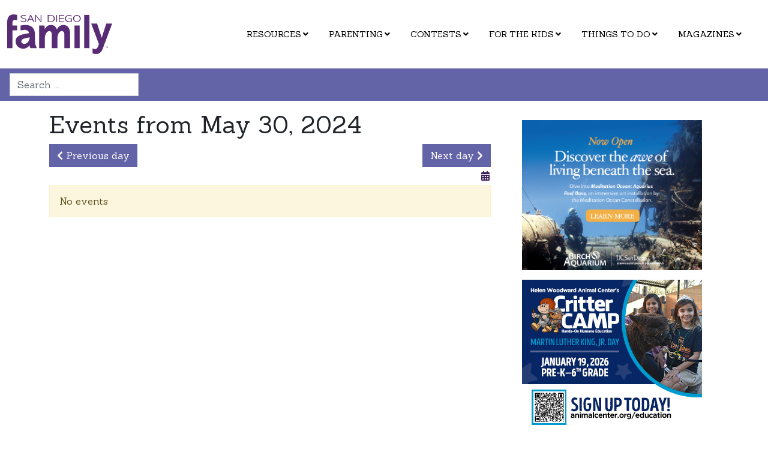

--- FILE ---
content_type: text/html; charset=utf-8
request_url: https://www.sandiegofamily.com/things-to-do/events-calendar/day/05-30-2024
body_size: 11796
content:
<!DOCTYPE html>
<html lang="en-us" dir="ltr">
<head>
<script async src="https://www.googletagmanager.com/gtag/js?id=G-6K9CCM08KB"></script>
<script> window.dataLayer = window.dataLayer || []; function gtag(){dataLayer.push(arguments);} gtag('js', new Date()); gtag('config', 'G-6K9CCM08KB'); </script>
	<meta charset="utf-8">
	<meta name="viewport" content="width=device-width, initial-scale=1">
	<meta name="generator" content="San Diego Family Magazine">
	<title>Events Calendar</title>
	<link href="/media/templates/site/sandiegofamily/images/favicon.ico" rel="icon" type="image/x-icon">
	<link href="https://www.sandiegofamily.com/things-to-do/events-calendar/day/05-30-2024" rel="canonical">
	<link href="https://www.sandiegofamily.com/search?format=opensearch" rel="search" title="OpenSearch San Diego Family Magazine" type="application/opensearchdescription+xml">
	<link href="/favicon.ico" rel="icon" type="image/vnd.microsoft.icon">

	<link href="/media/system/css/joomla-fontawesome.min.css?9b37e8" rel="stylesheet">
	<link href="/media/modals/css/style.min.css?9b37e8" rel="stylesheet">
	<link href="/media/modals/css/theme-classic.min.css?9b37e8" rel="stylesheet">
	<link href="/media/modals/css/theme-dark.min.css?9b37e8" rel="stylesheet">
	<link href="/media/templates/site/sandiegofamily/css/template.min.css?9b37e8" rel="stylesheet">
	<link href="/media/templates/site/sandiegofamily/css/user.css?9b37e8" rel="stylesheet">
	<link href="/media/vendor/awesomplete/css/awesomplete.css?1.1.7" rel="stylesheet">
	<link href="/media/vendor/joomla-custom-elements/css/joomla-alert.min.css?0.4.1" rel="stylesheet">
	<link href="/media/com_rseventspro/css/font-awesome.min.css?9b37e8" rel="stylesheet">
	<link href="/media/com_rseventspro/css/site.css?9b37e8" rel="stylesheet">
	<link href="/media/com_rseventspro/css/style40.css?9b37e8" rel="stylesheet">
	<link href="/media/com_rseventspro/css/calendar.css?9b37e8" rel="stylesheet">
	<link href="/media/com_jce/site/css/content.min.css?badb4208be409b1335b815dde676300e" rel="stylesheet">
	<link href="/media/com_rsform/css/front.min.css?9b37e8" rel="stylesheet">
	<link href="/modules/mod_djmegamenu/themes/sdfam/css/djmegamenu.css?4.4.1.pro" rel="stylesheet">
	<link href="/modules/mod_djmegamenu/assets/css/offcanvas_right.min.css?4.4.1.pro" rel="stylesheet">
	<link href="/modules/mod_djmegamenu/mobilethemes/light/djmobilemenu.css?4.4.1.pro" rel="stylesheet">
	<link href="https://cdnjs.cloudflare.com/ajax/libs/font-awesome/5.15.4/css/all.min.css" rel="stylesheet">
	<link href="https://cdnjs.cloudflare.com/ajax/libs/font-awesome/5.15.4/css/v4-shims.min.css" rel="stylesheet">
	<link href="/media/com_widgetkit/css/site.css" rel="stylesheet" id="widgetkit-site-css">
	<style>.dj-hideitem { display: none !important; }
</style>
	<style>
		@media (min-width: 1200px) { #dj-megamenu297mobile { display: none; } }
		@media (max-width: 1199px) { #dj-megamenu297, #dj-megamenu297sticky, #dj-megamenu297placeholder { display: none !important; } }
	</style>

	<script type="application/json" class="joomla-script-options new">{"rseventspro":{"version":"4"},"bootstrap.tooltip":{".hasTooltip":{"animation":true,"container":"body","html":true,"trigger":"hover focus","boundary":"clippingParents","sanitize":true}},"joomla.jtext":{"MDL_MODALTXT_CLOSE":"close","MDL_MODALTXT_PREVIOUS":"previous","MDL_MODALTXT_NEXT":"next","MOD_FINDER_SEARCH_VALUE":"Search ...","COM_FINDER_SEARCH_FORM_LIST_LABEL":"Search Results","JLIB_JS_AJAX_ERROR_OTHER":"An error has occurred while fetching the JSON data: HTTP %s status code.","JLIB_JS_AJAX_ERROR_PARSE":"A parse error has occurred while processing the following JSON data:<br\/><code style=\"_QQ_\"color:inherit;white-space:pre-wrap;padding:0;margin:0;border:0;background:inherit;\"_QQ_\">%s<\/code>","ERROR":"Error","MESSAGE":"Message","NOTICE":"Notice","WARNING":"Warning","JCLOSE":"Close","JOK":"OK","JOPEN":"Open"},"rl_modals":{"theme":"dark","dimensionsIncludeTitle":0,"closeOnOutsideClick":true,"position":"center","showCountdown":true,"slideshow":0,"slideshowInterval":5000,"slideshowResume":true,"slideshowResumeTimeout":5000,"pagination":"buttons","paginationAsImages":true,"paginationTextDivider":"\/","openEffect":"zoom","closeEffect":"zoom","nextEffect":"slideForward","previousEffect":"slideBackward","disableOnNarrow":false,"disableBasedOn":"window","disableBreakPoint":576,"keyboardNavigation":true,"scrollNavigation":false,"imageZoom":false},"finder-search":{"url":"\/component\/finder\/?task=suggestions.suggest&format=json&tmpl=component&Itemid=119"},"system.paths":{"root":"","rootFull":"https:\/\/www.sandiegofamily.com\/","base":"","baseFull":"https:\/\/www.sandiegofamily.com\/"},"csrf.token":"a1e98351bc87f7ee877aecb88a62b64c","system.keepalive":{"interval":300000,"uri":"\/component\/ajax\/?format=json"}}</script>
	<script src="/media/system/js/core.min.js?7cf9a93be95911ad9c7ba3375e1c27dc"></script>
	<script src="/media/vendor/bootstrap/js/popover.min.js?5.3.3" type="module"></script>
	<script src="/media/modals/js/script.min.js?9b37e8" type="module"></script>
	<script src="/media/vendor/bootstrap/js/collapse.min.js?5.3.3" type="module"></script>
	<script src="/media/vendor/bootstrap/js/dropdown.min.js?5.3.3" type="module"></script>
	<script src="/media/templates/site/sandiegofamily/js/template.min.js?9b37e8" defer></script>
	<script src="/media/system/js/keepalive.min.js?7cf9a93be95911ad9c7ba3375e1c27dc" type="module"></script>
	<script src="/media/vendor/awesomplete/js/awesomplete.min.js?1.1.7" defer></script>
	<script src="/media/com_finder/js/finder.min.js?7cf9a93be95911ad9c7ba3375e1c27dc" type="module"></script>
	<script src="/media/vendor/jquery/js/jquery.min.js?3.7.1"></script>
	<script src="/media/legacy/js/jquery-noconflict.min.js?7cf9a93be95911ad9c7ba3375e1c27dc"></script>
	<script src="/media/system/js/messages.min.js?7cf9a93be95911ad9c7ba3375e1c27dc" type="module"></script>
	<script src="/media/com_rseventspro/js/modal.js?9b37e8"></script>
	<script src="/media/com_rsform/js/script.min.js?9b37e8"></script>
	<script src="https://moderate.cleantalk.org/ct-bot-detector-wrapper.js?9b37e8"></script>
	<script src="/modules/mod_djmegamenu/assets/js/jquery.djmobilemenu.min.js?4.4.1.pro" defer></script>
	<script src="/media/com_widgetkit/js/maps.js" defer></script>
	<script src="/media/com_widgetkit/lib/uikit/dist/js/uikit.min.js"></script>
	<script src="/media/com_widgetkit/lib/uikit/dist/js/uikit-icons.min.js"></script>
	<script>var rsepro_root = '/';
var rsepro_modal_width = '800';
var rsepro_modal_height = '600';
var rsepro_muted_class = 'text-muted'</script>
	<script>RSFormPro.scrollToError = true;</script>
	<script>RSFormPro.Ajax.URL = "\/component\/rsform\/?task=ajaxValidate&Itemid=191";</script>
	<script>RSFormProUtils.addEvent(window, 'load', function(){
    RSFormPro.Ajax.overrideSubmit(118, {"parent":"","field":"is-invalid"}, false);
});</script>
	<script>ajaxExtraValidationScript[118] = function(task, formId, data){ 
var formComponents = {};
formComponents[1720]='email';formComponents[1717]='fname';formComponents[1718]='lname';formComponents[1719]='zip';formComponents[1722]='interest';formComponents[1723]='format';
RSFormPro.Ajax.displayValidationErrors(formComponents, task, formId, data);
};
</script>
	<script>document.addEventListener('DOMContentLoaded', function() {
	var form = RSFormPro.getForm(118);
	
	if (form) {
	    var date = new Date();
		form.elements['js_on'].value = date.getFullYear();
	}
});</script>
	<script>GOOGLE_MAPS_API_KEY = "AIzaSyC6ZPgiAJREm-VSX4XjSS224W5iVTe7JW8";</script>
	<script src="/media/com_rseventspro/js/bootstrap.fix.js?9b37e8" type="text/javascript"></script>
	<script src="/media/com_rseventspro/js/site.js?9b37e8" type="text/javascript"></script>
	<link rel="stylesheet preload" href="https://cdnjs.cloudflare.com/ajax/libs/font-awesome/5.15.4/css/all.min.css" as="style">
	<link rel="stylesheet preload" href="https://cdnjs.cloudflare.com/ajax/libs/font-awesome/5.15.4/css/v4-shims.min.css" as="style">

    <link rel="preconnect" href="https://fonts.googleapis.com">
<link rel="preconnect" href="https://fonts.gstatic.com" crossorigin>
<link href="https://fonts.googleapis.com/css2?family=Sanchez:ital@0;1&display=swap" rel="stylesheet">
<!-- Start UserWay -->
<script src="https://cdn.userway.org/widget.js" data-account="toR8kN7HU5"></script>
<!-- End UserWay -->
  <script src="https://impress.broadstreetads.com/ndisplay/8605.js" async></script>
</head>

<body class="site ">
	<header class="bg-white py-3">
        <nav class="navbar container-fluid d-flex ">
			<div class="justify-content-start">
				<div class="logo no-card ">
                
<div id="mod-custom88" class="mod-custom custom">
    <div><a href="/"><svg xmlns="http://www.w3.org/2000/svg" viewBox="0 0 315.4 118.6"><title>San Diego Family Magazine Logo</title><path d="M0,22.6C0,6,8.7,0,19.5,0A39.5,39.5,0,0,1,29.7,1.6V17.3C27,16.5,25.6,16,23.6,16c-4.8,0-7.9,2.8-7.9,8.7v8.4H29.7V47.8H15.6V101H0Z"/><path d="M83.2,78.7A48.7,48.7,0,0,0,88.8,101H69.5a21.8,21.8,0,0,1-2.4-8.7c-2.7,3.4-8,10.3-19.3,10.3-13.6,0-22.5-10.5-22.5-21.9,0-16.3,14-20.1,36.1-23.8l4.9-.9c-1.5-7.1-8.7-9.6-13.6-9.6-3.1,0-6,.6-12.6,1.6V33.4c7.8-1.2,11.5-1.8,15.4-1.8,18.1,0,27.7,11.5,27.7,26.7ZM46.7,74a7.3,7.3,0,0,0-4.3,6.7c0,5.1,4.4,7.6,8.9,7.6,6.8,0,14.8-6.1,16.5-19.5C60.7,69.8,52,71.1,46.7,74Z"/><path d="M188.7,101H171.8V59.2c0-4.7-2.9-9.3-7.5-9.3-8.2,0-13.5,10.3-13.5,21.9V101H134V60.9c0-6.6-2.7-10.9-7.5-10.9-7.2,0-13.5,8.9-13.5,22.9V101H96.1V33.2h15.8l1,10.5h.3c1.9-3.4,6.9-12.1,18.2-12.1,8.7,0,14.6,4.8,17.8,13.4,2.7-4.7,7.9-13.4,19.5-13.4,15,0,20,13.4,20,23Z"/><path d="M217.7,33.2V101H202.1V33.2Z"/><path d="M247,1.6V101H231.3V1.6Z"/><path d="M315.4,27.2l-27.6,73.3c-4.6,11.9-9.4,18-21,18a25.6,25.6,0,0,1-10.6-2.1V101.3c3.6,2.4,6.2,2.7,7.3,2.7,7,0,9.4-7.4,12-15.1L252.2,27.2h17.8l13.8,42.3h.3l13.6-42.3Z"/><path d="M56.4,6.1A13.1,13.1,0,0,0,49,3.6c-3.4,0-5.9,1.6-5.9,3.5a2.2,2.2,0,0,0,.7,1.7c.7.8,3.2,1.7,6,2.2S58,12.9,58,16.6s-4.3,6.2-9.3,6.2a16.9,16.9,0,0,1-8.3-2.3V17.9a14,14,0,0,0,8.4,3c3.3,0,6.4-1.5,6.4-4.1s-1.5-3.1-6.6-4.1-5.3-1.6-6.6-2.4a3.8,3.8,0,0,1-1.5-3.1c0-3.2,3.6-5.6,8.7-5.6a17.2,17.2,0,0,1,7.3,1.8Z"/><path d="M71.8,2l9.5,20.5h-3l-3.1-7H65.5l-3.2,7H59.5L69.3,2ZM70.6,4.5h-.1l-4.2,9.2h8.2Z"/><path d="M84.4,2h2.3l9.7,12,3.7,5.1.5.7h.2c-.2-2.4-.4-4.9-.4-6.9V2h2.4V22.5h-2.4L94,14.5l-.6-.7-.6-.7a73.2,73.2,0,0,1-6.1-8.3h-.3V6.6a31.4,31.4,0,0,1,.2,3.5V22.5H84.4Z"/><path d="M130.1,2c4.9,0,7.4,1.1,9.2,2.4a9.6,9.6,0,0,1,3.8,7.7c0,6.6-5.1,10.4-13.3,10.4h-8V2Zm-5.8,1.8V20.7h6.5c4.4,0,9.3-2.6,9.3-8.6a7.7,7.7,0,0,0-3.1-6.4c-1.9-1.4-3.9-1.9-7.9-1.9Z"/><path d="M149.8,2V22.5h-2.6V2Z"/><path d="M171.4,2V3.8H157.9v7.1h13v1.8h-13v8h13.6v1.8H155.3V2Z"/><path d="M193.6,6.3a13.2,13.2,0,0,0-7.6-2.7c-5.7,0-9.6,4.4-9.6,8.8s4.7,8.5,8.9,8.5,6.4-1.9,6.4-5.3V14.1h-8.5V12.3h11.2V22.5h-2.3l-.4-2.5a9.4,9.4,0,0,1-6.9,2.8c-5.8,0-11.2-4.5-11.2-10.4S179,1.7,186,1.7a17.2,17.2,0,0,1,7.6,1.9Z"/><path d="M197.9,12.3c0-6.3,5.4-10.6,11.4-10.6s11.5,4.2,11.5,10.6-6.3,10.5-11.4,10.5S197.9,19,197.9,12.3Zm20.2,0a8.7,8.7,0,1,0-17.4.1,8.5,8.5,0,0,0,8.6,8.6A8.6,8.6,0,0,0,218,12.3Z"/><path d="M298,96.3v.5h-1v2.7h-.6V96.9h-1v-.5Zm3.5,3.3V97.7c0-.3,0-.6,0-.9h0l-.3,1-.6,1.8h-.7l-.6-1.9-.2-.9h0c0,.3,0,.6,0,.9v1.9h-.6l.2-3.3h1l.6,1.6.2.8h0l.2-.8.6-1.6h.9l.3,3.3Z"/></svg></a></div></div>
</div>

			</div>
							<div class="justify-content-end pe-3" id="mainmenu">
					<div class="menu no-card ">
                <div class="dj-megamenu-wrapper" data-joomla4 data-tmpl="sandiegofamily">
		<ul id="dj-megamenu297" class="dj-megamenu dj-megamenu-sdfam dj-megamenu-wcag horizontalMenu  dj-fa-5"  data-trigger="1199" role="menubar" aria-label="Menu - Main Navigation Menu">
		<li class="dj-up itemid107 first parent" role="none"><a class="dj-up_a  "  aria-haspopup="true" aria-expanded="false" href="/resources"  role="menuitem"><span class="dj-drop" ><span class="title"><span class="name">Resources</span></span><span class="arrow" aria-hidden="true"></span></span></a><div class="dj-subwrap  single_column subcols1" style=""><div class="dj-subwrap-in" style="width:325px;"><div class="dj-subcol" style="width:325px"><ul class="dj-submenu" role="menu" aria-label="Resources"><li class="itemid172 first" role="none"><a href="/resources/education-directory"  role="menuitem"><span class="title"><span class="name">Education Directory</span></span></a></li><li class="itemid167" role="none"><a href="/resources/afterschool-activities"  role="menuitem"><span class="title"><span class="name">Afterschool Activities</span></span></a></li><li class="itemid171" role="none"><a href="/resources/creative-arts-and-sports-guide"  role="menuitem"><span class="title"><span class="name">Creative Arts and Sports Guide</span></span></a></li><li class="itemid161" role="none"><a href="/resources/summer-camps-and-programs"  role="menuitem"><span class="title"><span class="name">Summer Camps and Programs</span></span></a></li><li class="itemid181" role="none"><a href="/resources/winter-camps-programs"  role="menuitem"><span class="title"><span class="name">Winter Camps &amp; Programs</span></span></a></li><li class="itemid162" role="none"><a href="/resources/virtual-summer-camps-and-programs-fair"  role="menuitem"><span class="title"><span class="name">Virtual Summer Camps and Programs Fair</span></span></a></li><li class="itemid175" role="none"><a href="/resources/family-health-and-home"  role="menuitem"><span class="title"><span class="name">Family Health and Home</span></span></a></li><li class="itemid176" role="none"><a href="/resources/resources-for-families-with-special-needs"  role="menuitem"><span class="title"><span class="name">Resources for Families with Special Needs</span></span></a></li><li class="itemid173" role="none"><a href="/resources/event-fundraising-planner"  role="menuitem"><span class="title"><span class="name">Event &amp; Fundraising Planner</span></span></a></li><li class="itemid174" role="none"><a href="/resources/san-diego-party-planner"  role="menuitem"><span class="title"><span class="name">Party Planner</span></span></a></li><li class="itemid179" role="none"><a href="/resources/support-groups"  role="menuitem"><span class="title"><span class="name">Support Groups</span></span></a></li><li class="itemid368" role="none"><a href="/resources/community-partners"  role="menuitem"><span class="title"><span class="name">Community Partners</span></span></a></li><li class="itemid180" role="none"><a href="/resources/san-diego-heroes"  role="menuitem"><span class="title"><span class="name">San Diego Heroes</span></span></a></li></ul></div></div></div></li><li class="dj-up itemid138 parent" role="none"><a class="dj-up_a  "  aria-haspopup="true" aria-expanded="false" href="/parenting"  role="menuitem"><span class="dj-drop" ><span class="title"><span class="name">Parenting</span></span><span class="arrow" aria-hidden="true"></span></span></a><div class="dj-subwrap  single_column subcols1" style=""><div class="dj-subwrap-in" style="width:325px;"><div class="dj-subcol" style="width:325px"><ul class="dj-submenu" role="menu" aria-label="Parenting"><li class="itemid320 first" role="none"><a href="/parenting/pregnancy"  role="menuitem"><span class="title"><span class="name">Pregnancy</span></span></a></li><li class="itemid321" role="none"><a href="/parenting/baby"  role="menuitem"><span class="title"><span class="name">Baby</span></span></a></li><li class="itemid322" role="none"><a href="/parenting/toddler"  role="menuitem"><span class="title"><span class="name">Toddler</span></span></a></li><li class="itemid323" role="none"><a href="/parenting/preschooler"  role="menuitem"><span class="title"><span class="name">Preschooler</span></span></a></li><li class="itemid324" role="none"><a href="/parenting/big-kid"  role="menuitem"><span class="title"><span class="name">Big Kid</span></span></a></li><li class="itemid325" role="none"><a href="/parenting/teen"  role="menuitem"><span class="title"><span class="name">Teen</span></span></a></li></ul></div></div></div></li><li class="dj-up itemid108 parent" role="none"><a class="dj-up_a  "  aria-haspopup="true" aria-expanded="false" href="/contests"  role="menuitem"><span class="dj-drop" ><span class="title"><span class="name">Contests</span></span><span class="arrow" aria-hidden="true"></span></span></a><div class="dj-subwrap  single_column subcols1" style=""><div class="dj-subwrap-in" style="width:325px;"><div class="dj-subcol" style="width:325px"><ul class="dj-submenu" role="menu" aria-label="Contests"><li class="itemid183 first" role="none"><a href="/contests/this-month-s-contests"  role="menuitem"><span class="title"><span class="name">This Month's Contests</span></span></a></li><li class="itemid187" role="none"><a href="/contests/cover-kids-search"  role="menuitem"><span class="title"><span class="name">Cover Kids Search</span></span></a></li><li class="itemid186" role="none"><a href="/contests/cover-kids-search-winners-finalists"  role="menuitem"><span class="title"><span class="name">Cover Kids Winners &amp; Finalists!</span></span></a></li><li class="itemid188" role="none"><a href="/contests/sdfm-contest-winners"  role="menuitem"><span class="title"><span class="name">SDFM Contest Winners</span></span></a></li></ul></div></div></div></li><li class="dj-up itemid111 parent" role="none"><a class="dj-up_a  "  aria-haspopup="true" aria-expanded="false" href="/for-the-kids"  role="menuitem"><span class="dj-drop" ><span class="title"><span class="name">For The Kids</span></span><span class="arrow" aria-hidden="true"></span></span></a><div class="dj-subwrap  single_column subcols1" style=""><div class="dj-subwrap-in" style="width:325px;"><div class="dj-subcol" style="width:325px"><ul class="dj-submenu" role="menu" aria-label="For The Kids"><li class="itemid165 first" role="none"><a href="/for-the-kids/family-science"  role="menuitem"><span class="title"><span class="name">Family Science</span></span></a></li><li class="itemid164" role="none"><a href="/for-the-kids/crafts-for-kids"  role="menuitem"><span class="title"><span class="name">Crafts for Kids</span></span></a></li><li class="itemid200" role="none"><a href="/for-the-kids/book-multimedia-reviews"  role="menuitem"><span class="title"><span class="name">Book &amp; Multimedia Reviews</span></span></a></li><li class="itemid163" role="none"><a href="/for-the-kids/kid-tested-toy-product-review"  role="menuitem"><span class="title"><span class="name">Kid-Tested Toy &amp; Product Review</span></span></a></li><li class="itemid204" role="none"><a href="/for-the-kids/summer-reading-programs"  role="menuitem"><span class="title"><span class="name">Summer Reading</span></span></a></li></ul></div></div></div></li><li class="dj-up itemid110 active parent" role="none"><a class="dj-up_a active "  aria-haspopup="true" aria-expanded="false" href="/things-to-do"  role="menuitem"><span class="dj-drop" ><span class="title"><span class="name">Things To Do</span></span><span class="arrow" aria-hidden="true"></span></span></a><div class="dj-subwrap  single_column subcols1" style=""><div class="dj-subwrap-in" style="width:325px;"><div class="dj-subcol" style="width:325px"><ul class="dj-submenu" role="menu" aria-label="Things To Do"><li class="itemid191 first current active" role="none"><a class="active " href="/things-to-do/events-calendar"  role="menuitem"><span class="title"><span class="name">Events Calendar</span></span></a></li><li class="itemid197" role="none"><a href="/things-to-do/san-diego-s-best-map-of-christmas-lights"  role="menuitem"><span class="title"><span class="name">San Diego's Best Map of Christmas Lights</span></span></a></li><li class="itemid192" role="none"><a href="/things-to-do/seasonal-happenings"  role="menuitem"><span class="title"><span class="name">Seasonal Happenings</span></span></a></li><li class="itemid246" role="none"><a href="/things-to-do/kids-eat-free"  role="menuitem"><span class="title"><span class="name">Kids Eat Free</span></span></a></li><li class="itemid109" role="none"><a href="/things-to-do/travel"  role="menuitem"><span class="title"><span class="name">Family Travel</span></span></a></li><li class="itemid106" role="none"><a href="/things-to-do/out-about"  role="menuitem"><span class="title"><span class="name">Out &amp; About</span></span></a></li><li class="itemid367" role="none"><a href="/things-to-do/dining-and-recipes"  role="menuitem"><span class="title"><span class="name">Dining and Recipes</span></span></a></li><li class="itemid194" role="none"><a href="/things-to-do/donations-volunteers-and-local-fundraisers"  role="menuitem"><span class="title"><span class="name">Donations, Volunteers and Local Fundraisers</span></span></a></li><li class="itemid344" role="none"><a href="/things-to-do/best-of-family-fun"  role="menuitem"><span class="title"><span class="name">Best of Family Fun!</span></span></a></li></ul></div></div></div></li><li class="dj-up itemid112 parent alias" role="none"><a class="dj-up_a  "  aria-haspopup="true" aria-expanded="false" href="/magazines/san-diego-family-digital-issues"  role="menuitem"><span class="dj-drop" ><span class="title"><span class="name">Magazines</span></span><span class="arrow" aria-hidden="true"></span></span></a><div class="dj-subwrap  multiple_cols subcols2" style=""><div class="dj-subwrap-in" style="width:525px;"><div class="dj-subcol" style="width:200px"><ul class="dj-submenu" role="menu" aria-label="Magazines"><li class="itemid142 first" role="none"><a href="#" target="_blank"  role="menuitem"><span class="title"><span class="name"><div class="this-months-issue no-card p-3">
                
<div id="mod-custom138" class="mod-custom custom">
    <p><a href="/?view=article&amp;id=2743:san-diego-family-magazine-january-2026&amp;catid=398" target="_self"><img src="/images/covers/sdfm_Jan_2026_cover-sm.jpg" alt="December cover" width="112" height="146"></a></p>
<p><a href="/magazines/san-diego-family-digital-issues" target="_self">CURRENT &amp; <br>PAST ISSUES</a></p></div>
</div>
</span></span></a></li></ul></div><div class="dj-subcol" style="width:325px"><ul class="dj-submenu" role="menu" aria-label="Pick up a copy"><li class="itemid128 first" role="none"><a href="/magazines/pick-up-a-copy"  role="menuitem"><span class="title"><span class="name">Pick up a copy</span></span></a></li><li class="itemid160" role="none"><a href="/magazines/advertise-your-business"  role="menuitem"><span class="title"><span class="name">Advertise Your Business</span></span></a></li><li class="itemid141" role="none"><a href="https://www.youtube.com/channel/UCc8hFbP0umBAWTJrV40T0Dw" target="_blank"  role="menuitem"><span class="title"><span class="name">Video</span></span></a></li><li class="itemid182" role="none"><a href="/magazines/san-diego-family-digital-issues"  role="menuitem"><span class="title"><span class="name">San Diego Family: Digital Issues</span></span></a></li></ul></div></div></div></li></ul>
			<div id="dj-megamenu297mobile" class="dj-megamenu-offcanvas dj-megamenu-offcanvas-light ">
	<button class="dj-mobile-open-btn dj-fa-5" aria-label="Open mobile menu"><span class="dj-mobile-open-icon" aria-hidden="true"></span><span class="dj-mobile-open-label">Menu</span></button>
	<aside id="dj-megamenu297offcanvas" class="dj-offcanvas dj-offcanvas-light dj-offcanvas-right dj-fa-5 " data-effect="1" aria-hidden="true" aria-label="Menu - Main Navigation Menu">
		<div class="dj-offcanvas-top">
			<button class="dj-offcanvas-close-btn" aria-label="Close mobile menu"><span class="dj-offcanvas-close-icon" aria-hidden="true"></span></button>
		</div>
					<div class="dj-offcanvas-logo">
				<a href="https://www.sandiegofamily.com/">
					<img src="/images/san-diego-family-magazine-logo.svg#joomlaImage://local-images/san-diego-family-magazine-logo.svg?width=0&height=0" alt="San Diego Family Magazine" />
				</a>
			</div>
						<div class="dj-offcanvas-content">
			<ul class="dj-mobile-nav dj-mobile-light " role="menubar">
<li class="dj-mobileitem itemid-107 deeper parent" role="none"><a  aria-haspopup="true" aria-expanded="false" href="/resources"  role="menuitem"><span class="title"><span class="name">Resources</span></span></a><ul class="dj-mobile-nav-child"><li class="dj-mobileitem itemid-172" role="none"><a href="/resources/education-directory"  role="menuitem"><span class="title"><span class="name">Education Directory</span></span></a></li><li class="dj-mobileitem itemid-167" role="none"><a href="/resources/afterschool-activities"  role="menuitem"><span class="title"><span class="name">Afterschool Activities</span></span></a></li><li class="dj-mobileitem itemid-171" role="none"><a href="/resources/creative-arts-and-sports-guide"  role="menuitem"><span class="title"><span class="name">Creative Arts and Sports Guide</span></span></a></li><li class="dj-mobileitem itemid-161" role="none"><a href="/resources/summer-camps-and-programs"  role="menuitem"><span class="title"><span class="name">Summer Camps and Programs</span></span></a></li><li class="dj-mobileitem itemid-181" role="none"><a href="/resources/winter-camps-programs"  role="menuitem"><span class="title"><span class="name">Winter Camps &amp; Programs</span></span></a></li><li class="dj-mobileitem itemid-162" role="none"><a href="/resources/virtual-summer-camps-and-programs-fair"  role="menuitem"><span class="title"><span class="name">Virtual Summer Camps and Programs Fair</span></span></a></li><li class="dj-mobileitem itemid-175" role="none"><a href="/resources/family-health-and-home"  role="menuitem"><span class="title"><span class="name">Family Health and Home</span></span></a></li><li class="dj-mobileitem itemid-176" role="none"><a href="/resources/resources-for-families-with-special-needs"  role="menuitem"><span class="title"><span class="name">Resources for Families with Special Needs</span></span></a></li><li class="dj-mobileitem itemid-173" role="none"><a href="/resources/event-fundraising-planner"  role="menuitem"><span class="title"><span class="name">Event &amp; Fundraising Planner</span></span></a></li><li class="dj-mobileitem itemid-174" role="none"><a href="/resources/san-diego-party-planner"  role="menuitem"><span class="title"><span class="name">Party Planner</span></span></a></li><li class="dj-mobileitem itemid-179" role="none"><a href="/resources/support-groups"  role="menuitem"><span class="title"><span class="name">Support Groups</span></span></a></li><li class="dj-mobileitem itemid-368" role="none"><a href="/resources/community-partners"  role="menuitem"><span class="title"><span class="name">Community Partners</span></span></a></li><li class="dj-mobileitem itemid-180" role="none"><a href="/resources/san-diego-heroes"  role="menuitem"><span class="title"><span class="name">San Diego Heroes</span></span></a></li></ul></li><li class="dj-mobileitem itemid-138 deeper parent" role="none"><a  aria-haspopup="true" aria-expanded="false" href="/parenting"  role="menuitem"><span class="title"><span class="name">Parenting</span></span></a><ul class="dj-mobile-nav-child"><li class="dj-mobileitem itemid-320" role="none"><a href="/parenting/pregnancy"  role="menuitem"><span class="title"><span class="name">Pregnancy</span></span></a></li><li class="dj-mobileitem itemid-321" role="none"><a href="/parenting/baby"  role="menuitem"><span class="title"><span class="name">Baby</span></span></a></li><li class="dj-mobileitem itemid-322" role="none"><a href="/parenting/toddler"  role="menuitem"><span class="title"><span class="name">Toddler</span></span></a></li><li class="dj-mobileitem itemid-323" role="none"><a href="/parenting/preschooler"  role="menuitem"><span class="title"><span class="name">Preschooler</span></span></a></li><li class="dj-mobileitem itemid-324" role="none"><a href="/parenting/big-kid"  role="menuitem"><span class="title"><span class="name">Big Kid</span></span></a></li><li class="dj-mobileitem itemid-325" role="none"><a href="/parenting/teen"  role="menuitem"><span class="title"><span class="name">Teen</span></span></a></li></ul></li><li class="dj-mobileitem itemid-108 deeper parent" role="none"><a  aria-haspopup="true" aria-expanded="false" href="/contests"  role="menuitem"><span class="title"><span class="name">Contests</span></span></a><ul class="dj-mobile-nav-child"><li class="dj-mobileitem itemid-183" role="none"><a href="/contests/this-month-s-contests"  role="menuitem"><span class="title"><span class="name">This Month's Contests</span></span></a></li><li class="dj-mobileitem itemid-187" role="none"><a href="/contests/cover-kids-search"  role="menuitem"><span class="title"><span class="name">Cover Kids Search</span></span></a></li><li class="dj-mobileitem itemid-186" role="none"><a href="/contests/cover-kids-search-winners-finalists"  role="menuitem"><span class="title"><span class="name">Cover Kids Winners &amp; Finalists!</span></span></a></li><li class="dj-mobileitem itemid-188" role="none"><a href="/contests/sdfm-contest-winners"  role="menuitem"><span class="title"><span class="name">SDFM Contest Winners</span></span></a></li></ul></li><li class="dj-mobileitem itemid-111 deeper parent" role="none"><a  aria-haspopup="true" aria-expanded="false" href="/for-the-kids"  role="menuitem"><span class="title"><span class="name">For The Kids</span></span></a><ul class="dj-mobile-nav-child"><li class="dj-mobileitem itemid-165" role="none"><a href="/for-the-kids/family-science"  role="menuitem"><span class="title"><span class="name">Family Science</span></span></a></li><li class="dj-mobileitem itemid-164" role="none"><a href="/for-the-kids/crafts-for-kids"  role="menuitem"><span class="title"><span class="name">Crafts for Kids</span></span></a></li><li class="dj-mobileitem itemid-200" role="none"><a href="/for-the-kids/book-multimedia-reviews"  role="menuitem"><span class="title"><span class="name">Book &amp; Multimedia Reviews</span></span></a></li><li class="dj-mobileitem itemid-163" role="none"><a href="/for-the-kids/kid-tested-toy-product-review"  role="menuitem"><span class="title"><span class="name">Kid-Tested Toy &amp; Product Review</span></span></a></li><li class="dj-mobileitem itemid-204" role="none"><a href="/for-the-kids/summer-reading-programs"  role="menuitem"><span class="title"><span class="name">Summer Reading</span></span></a></li></ul></li><li class="dj-mobileitem itemid-110 active deeper parent" role="none"><a  aria-haspopup="true" aria-expanded="false" href="/things-to-do"  role="menuitem"><span class="title"><span class="name">Things To Do</span></span></a><ul class="dj-mobile-nav-child"><li class="dj-mobileitem itemid-191 current active" role="none"><a href="/things-to-do/events-calendar"  role="menuitem"><span class="title"><span class="name">Events Calendar</span></span></a></li><li class="dj-mobileitem itemid-197" role="none"><a href="/things-to-do/san-diego-s-best-map-of-christmas-lights"  role="menuitem"><span class="title"><span class="name">San Diego's Best Map of Christmas Lights</span></span></a></li><li class="dj-mobileitem itemid-192" role="none"><a href="/things-to-do/seasonal-happenings"  role="menuitem"><span class="title"><span class="name">Seasonal Happenings</span></span></a></li><li class="dj-mobileitem itemid-246" role="none"><a href="/things-to-do/kids-eat-free"  role="menuitem"><span class="title"><span class="name">Kids Eat Free</span></span></a></li><li class="dj-mobileitem itemid-109" role="none"><a href="/things-to-do/travel"  role="menuitem"><span class="title"><span class="name">Family Travel</span></span></a></li><li class="dj-mobileitem itemid-106" role="none"><a href="/things-to-do/out-about"  role="menuitem"><span class="title"><span class="name">Out &amp; About</span></span></a></li><li class="dj-mobileitem itemid-367" role="none"><a href="/things-to-do/dining-and-recipes"  role="menuitem"><span class="title"><span class="name">Dining and Recipes</span></span></a></li><li class="dj-mobileitem itemid-194" role="none"><a href="/things-to-do/donations-volunteers-and-local-fundraisers"  role="menuitem"><span class="title"><span class="name">Donations, Volunteers and Local Fundraisers</span></span></a></li><li class="dj-mobileitem itemid-344" role="none"><a href="/things-to-do/best-of-family-fun"  role="menuitem"><span class="title"><span class="name">Best of Family Fun!</span></span></a></li></ul></li><li class="dj-mobileitem itemid-112 deeper parent" role="none"><a  aria-haspopup="true" aria-expanded="false" href="/magazines/san-diego-family-digital-issues"  role="menuitem"><span class="title"><span class="name">Magazines</span></span></a><ul class="dj-mobile-nav-child"><li class="dj-mobileitem itemid-142" role="none"><a href="#" target="_blank"  role="menuitem"><span class="title"><span class="name"><div class="this-months-issue no-card p-3">
                
<div id="mod-custom138" class="mod-custom custom">
    <p><a href="/?view=article&amp;id=2743:san-diego-family-magazine-january-2026&amp;catid=398" target="_self"><img src="/images/covers/sdfm_Jan_2026_cover-sm.jpg" alt="December cover" width="112" height="146"></a></p>
<p><a href="/magazines/san-diego-family-digital-issues" target="_self">CURRENT &amp; <br>PAST ISSUES</a></p></div>
</div>
</span></span></a></li><li class="dj-mobileitem itemid-128" role="none"><a href="/magazines/pick-up-a-copy"  role="menuitem"><span class="title"><span class="name">Pick up a copy</span></span></a></li><li class="dj-mobileitem itemid-160" role="none"><a href="/magazines/advertise-your-business"  role="menuitem"><span class="title"><span class="name">Advertise Your Business</span></span></a></li><li class="dj-mobileitem itemid-141" role="none"><a href="https://www.youtube.com/channel/UCc8hFbP0umBAWTJrV40T0Dw" target="_blank"  role="menuitem"><span class="title"><span class="name">Video</span></span></a></li><li class="dj-mobileitem itemid-182" role="none"><a href="/magazines/san-diego-family-digital-issues"  role="menuitem"><span class="title"><span class="name">San Diego Family: Digital Issues</span></span></a></li></ul></li></ul>
		</div>
			</aside>
</div>
	</div>
</div>


				</div>
										<div class="justify-content-end d-none d-xxl-block" id="search">
					<div class="search no-card ">
                
<form class="mod-finder js-finder-searchform form-search" action="/search" method="get" role="search">
    <label for="mod-finder-searchword87" class="visually-hidden finder">Search</label><input type="text" name="q" id="mod-finder-searchword87" class="js-finder-search-query form-control" value="" placeholder="Search ...">
            </form>
</div>

				</div>
			        </nav>

    </header>
								<div class="justify-content-end d-xxl-none bg-secondary py-2 px-3" id="search-mobile">
					<div class="search no-card ">
                
<form class="mod-finder js-finder-searchform form-search" action="/search" method="get" role="search">
    <label for="mod-finder-searchword87" class="visually-hidden finder">Search</label><input type="text" name="q" id="mod-finder-searchword87" class="js-finder-search-query form-control" value="" placeholder="Search ...">
            </form>
</div>

				</div>
				
        		        		            <main class="siteBody">
        <div class="container">
            <div class="row  py-3">
                                    <section class="col-xs-12 col-lg-8">
                         <div id="system-message-container" aria-live="polite"></div>

         		                                <div class="rsepro-events-list-container">

    <h1>Events from May 30, 2024</h1>

    <div class="clearfix">
        <a href="/things-to-do/events-calendar/day/05-29-2024" class="btn btn-secondary float-start"><i class="fa fa-chevron-left"></i> Previous day</a>
        <a href="/things-to-do/events-calendar/day/05-31-2024" class="btn btn-secondary float-end">Next day <i class="fa fa-chevron-right"></i></a>
    </div>

        <div class="rs_rss">
        
                        <a href="https://www.sandiegofamily.com/things-to-do/events-calendar/day/05-30-2024?format=raw&amp;type=ical" class="hasTooltip rsepro-ical" title="iCal Feed">
            <i class="fa fa-calendar"></i>
        </a>
            </div>
    
        <div class="alert alert-warning">No events</div>
    
    </div>

<script type="text/javascript">
	jQuery(document).ready(function() {
					});
</script>
						                    </section>
					<aside class="col-xs-12 col-lg-4 p-3">
                        <div class="sidebar-b no-card ">
                <div class="mod-banners bannergroup">

    <div class="mod-banners__item banneritem text-center pb-3">
                                                                                                                                                                                                                                                                            <a
                            href="/component/banners/click/566" target="_blank" rel="noopener noreferrer"
                            title="2026 - Birch Aquarium">
                            <img
                                src="https://www.sandiegofamily.com/images/banner-ads/birch_99.jpg#joomlaImage://local-images/banner-ads/birch_99.jpg?width=626&height=521"
                                alt="2026 - Birch Aquarium"
                                width="300"                                height="250"                            >
                        </a>
                                                            </div>
    <div class="mod-banners__item banneritem text-center pb-3">
                                                                                                                                                                                                                                                                            <a
                            href="/component/banners/click/575" target="_blank" rel="noopener noreferrer"
                            title="2026 - Helen Woodward Animal Center">
                            <img
                                src="https://www.sandiegofamily.com/images/banner-ads/helen-woodward_1.jpg#joomlaImage://local-images/banner-ads/helen-woodward_1.jpg?width=300&height=250"
                                alt="2026 - Helen Woodward Animal Center"
                                width="300"                                height="250"                            >
                        </a>
                                                            </div>
    <div class="mod-banners__item banneritem text-center pb-3">
                                                                                                                                                                                                                                                                            <a
                            href="/component/banners/click/568" target="_blank" rel="noopener noreferrer"
                            title="2026 - Circus Vargas">
                            <img
                                src="https://www.sandiegofamily.com/images/banner-ads/circus-vargas_17.jpg#joomlaImage://local-images/banner-ads/circus-vargas_17.jpg?width=300&height=250"
                                alt="2026 - Circus Vargas"
                                width="300"                                height="250"                            >
                        </a>
                                                            </div>
    <div class="mod-banners__item banneritem text-center pb-3">
                                                                                                                                                                                                                                                                            <a
                            href="/component/banners/click/574" target="_blank" rel="noopener noreferrer"
                            title="2026 - Fleet Science Cntr">
                            <img
                                src="https://www.sandiegofamily.com/images/banner-ads/fleetscience_50.jpg#joomlaImage://local-images/banner-ads/fleetscience_50.jpg?width=300&height=250"
                                alt="2026 - Fleet Science Cntr"
                                width="300"                                height="250"                            >
                        </a>
                                                            </div>
    <div class="mod-banners__item banneritem text-center pb-3">
                                                                                                                                                                                                                                                                            <a
                            href="/component/banners/click/579" target="_blank" rel="noopener noreferrer"
                            title="2026 - The Hot Spot Studios">
                            <img
                                src="https://www.sandiegofamily.com/images/banner-ads/HotSpot_1_dn.jpg#joomlaImage://local-images/banner-ads/HotSpot_1_dn.jpg?width=625&height=521"
                                alt="2026 - The Hot Spot Studios"
                                width="300"                                height="250"                            >
                        </a>
                                                            </div>
    <div class="mod-banners__item banneritem text-center pb-3">
                                                                                                                                                                                                                                                                            <a
                            href="/component/banners/click/570" target="_blank" rel="noopener noreferrer"
                            title="2026 - City Fun Center">
                            <img
                                src="https://www.sandiegofamily.com/images/banner-ads/City-Fun-Center_1.jpg#joomlaImage://local-images/banner-ads/City-Fun-Center_1.jpg?width=625&height=521"
                                alt="2026 - City Fun Center"
                                width="300"                                height="250"                            >
                        </a>
                                                            </div>
    <div class="mod-banners__item banneritem text-center pb-3">
                                                                                                                                                                                                                                                                            <a
                            href="/component/banners/click/569" target="_blank" rel="noopener noreferrer"
                            title="2026 - City Ballet">
                            <img
                                src="https://www.sandiegofamily.com/images/banner-ads/city-ballet_20.jpg#joomlaImage://local-images/banner-ads/city-ballet_20.jpg?width=625&height=521"
                                alt="2026 - City Ballet"
                                width="300"                                height="250"                            >
                        </a>
                                                            </div>

</div>
</div>
<div class="sidebar-b no-card mb-4 social">
                
<div id="mod-custom170" class="mod-custom custom">
    <h3 class="h4">Let's Get Social!</h3>
<p>Join other parent enthusiasts on Facebook and follow us on Instagram and other social networks!</p>
<div><a href="http://pinterest.com/sandiegofamily/" target="_blank" rel="noopener noreferrer" class="fab fa-pinterest fa-lg p-2"></a> <a href="https://www.facebook.com/SanDiegoFamilyMagazine" target="_blank" rel="noopener noreferrer" class="fab fa-facebook-f fa-lg p-2"></a> <a href="https://www.youtube.com/user/SanDiegoFamily" target="_blank" rel="noopener noreferrer" class="fab fa-youtube fa-lg p-2"></a> <a href="https://www.instagram.com/sandiegofamilymagazine/" target="_blank" rel="noopener noreferrer" class="fab fa-instagram fa-lg p-2"></a></div></div>
</div>
<div class="sidebar-b no-card ">
                <div class="mod-banners bannergroup">


</div>
</div>
<div class="sidebar-b no-card ">
                
<div id="mod-custom196" class="mod-custom custom">
    <p><a class="uk-button uk-button-secondary uk-button-large uk-width-1-1" href="/things-to-do/events-calendar">Events Calendar &gt;&gt;</a></p></div>
</div>

					</aside>
                            </div>
        </div>
    </main>
											<section id="bottom-e" class="bg-secondary py-3 text-white" >
			<div class="bottom-e no-card ">
                
<div id="mod-custom92" class="mod-custom custom">
    <div class="container-fluid p-4">
	<div class="row">
		<div class="col-lg-4 p-3">
			<p><svg xmlns="http://www.w3.org/2000/svg" id="san-diego-family-footer-logo" class="img-fluid pe-lg-5 pe-md-3" viewBox="0 0 315.4 118.6"><title>San Diego Family Magazine Logo</title><path fill="#FFFFFF"  d="M0,22.6C0,6,8.7,0,19.5,0A39.5,39.5,0,0,1,29.7,1.6V17.3C27,16.5,25.6,16,23.6,16c-4.8,0-7.9,2.8-7.9,8.7v8.4H29.7V47.8H15.6V101H0Z"/><path fill="#FFFFFF"  d="M83.2,78.7A48.7,48.7,0,0,0,88.8,101H69.5a21.8,21.8,0,0,1-2.4-8.7c-2.7,3.4-8,10.3-19.3,10.3-13.6,0-22.5-10.5-22.5-21.9,0-16.3,14-20.1,36.1-23.8l4.9-.9c-1.5-7.1-8.7-9.6-13.6-9.6-3.1,0-6,.6-12.6,1.6V33.4c7.8-1.2,11.5-1.8,15.4-1.8,18.1,0,27.7,11.5,27.7,26.7ZM46.7,74a7.3,7.3,0,0,0-4.3,6.7c0,5.1,4.4,7.6,8.9,7.6,6.8,0,14.8-6.1,16.5-19.5C60.7,69.8,52,71.1,46.7,74Z"/><path fill="#FFFFFF"  d="M188.7,101H171.8V59.2c0-4.7-2.9-9.3-7.5-9.3-8.2,0-13.5,10.3-13.5,21.9V101H134V60.9c0-6.6-2.7-10.9-7.5-10.9-7.2,0-13.5,8.9-13.5,22.9V101H96.1V33.2h15.8l1,10.5h.3c1.9-3.4,6.9-12.1,18.2-12.1,8.7,0,14.6,4.8,17.8,13.4,2.7-4.7,7.9-13.4,19.5-13.4,15,0,20,13.4,20,23Z"/><path fill="#FFFFFF"  d="M217.7,33.2V101H202.1V33.2Z"/><path fill="#FFFFFF" d="M247,1.6V101H231.3V1.6Z"/><path fill="#FFFFFF" d="M315.4,27.2l-27.6,73.3c-4.6,11.9-9.4,18-21,18a25.6,25.6,0,0,1-10.6-2.1V101.3c3.6,2.4,6.2,2.7,7.3,2.7,7,0,9.4-7.4,12-15.1L252.2,27.2h17.8l13.8,42.3h.3l13.6-42.3Z"/><path fill="#FFFFFF" d="M56.4,6.1A13.1,13.1,0,0,0,49,3.6c-3.4,0-5.9,1.6-5.9,3.5a2.2,2.2,0,0,0,.7,1.7c.7.8,3.2,1.7,6,2.2S58,12.9,58,16.6s-4.3,6.2-9.3,6.2a16.9,16.9,0,0,1-8.3-2.3V17.9a14,14,0,0,0,8.4,3c3.3,0,6.4-1.5,6.4-4.1s-1.5-3.1-6.6-4.1-5.3-1.6-6.6-2.4a3.8,3.8,0,0,1-1.5-3.1c0-3.2,3.6-5.6,8.7-5.6a17.2,17.2,0,0,1,7.3,1.8Z"/><path fill="#FFFFFF" d="M71.8,2l9.5,20.5h-3l-3.1-7H65.5l-3.2,7H59.5L69.3,2ZM70.6,4.5h-.1l-4.2,9.2h8.2Z"/><path fill="#FFFFFF" d="M84.4,2h2.3l9.7,12,3.7,5.1.5.7h.2c-.2-2.4-.4-4.9-.4-6.9V2h2.4V22.5h-2.4L94,14.5l-.6-.7-.6-.7a73.2,73.2,0,0,1-6.1-8.3h-.3V6.6a31.4,31.4,0,0,1,.2,3.5V22.5H84.4Z"/><path fill="#FFFFFF" d="M130.1,2c4.9,0,7.4,1.1,9.2,2.4a9.6,9.6,0,0,1,3.8,7.7c0,6.6-5.1,10.4-13.3,10.4h-8V2Zm-5.8,1.8V20.7h6.5c4.4,0,9.3-2.6,9.3-8.6a7.7,7.7,0,0,0-3.1-6.4c-1.9-1.4-3.9-1.9-7.9-1.9Z"/><path fill="#FFFFFF" d="M149.8,2V22.5h-2.6V2Z"/><path fill="#FFFFFF" d="M171.4,2V3.8H157.9v7.1h13v1.8h-13v8h13.6v1.8H155.3V2Z"/><path fill="#FFFFFF" d="M193.6,6.3a13.2,13.2,0,0,0-7.6-2.7c-5.7,0-9.6,4.4-9.6,8.8s4.7,8.5,8.9,8.5,6.4-1.9,6.4-5.3V14.1h-8.5V12.3h11.2V22.5h-2.3l-.4-2.5a9.4,9.4,0,0,1-6.9,2.8c-5.8,0-11.2-4.5-11.2-10.4S179,1.7,186,1.7a17.2,17.2,0,0,1,7.6,1.9Z"/><path fill="#FFFFFF" d="M197.9,12.3c0-6.3,5.4-10.6,11.4-10.6s11.5,4.2,11.5,10.6-6.3,10.5-11.4,10.5S197.9,19,197.9,12.3Zm20.2,0a8.7,8.7,0,1,0-17.4.1,8.5,8.5,0,0,0,8.6,8.6A8.6,8.6,0,0,0,218,12.3Z"/><path fill="#FFFFFF" d="M298,96.3v.5h-1v2.7h-.6V96.9h-1v-.5Zm3.5,3.3V97.7c0-.3,0-.6,0-.9h0l-.3,1-.6,1.8h-.7l-.6-1.9-.2-.9h0c0,.3,0,.6,0,.9v1.9h-.6l.2-3.3h1l.6,1.6.2.8h0l.2-.8.6-1.6h.9l.3,3.3Z"/></svg></p>
			<p class="white-footer">1475 6th Avenue, 5th Floor<br> San Diego, CA 92101-3200 | <a href="https://www.google.com/maps/place/San+Diego+Family+Magazine/@32.7207369,-117.1612889,17z/data=!3m1!4b1!4m5!3m4!1s0x80d954a5d69df1e3:0xa856e3545a3f39ef!8m2!3d32.7207369!4d-117.1591002" target="_blank" rel="noopener noreferrer" class="link-light" title="directions to San Diego Family Magazine offices">Map</a><br><a href="tel:+16196856970" target="_blank" rel="noopener noreferrer" class="link-light" title="Call San Diego Family Magazine">Phone: 619-685-6970</a></p>
			<p class="white-footer">Copyright © 2007-2026 San Diego Family Magazine. All rights reserved.</p>
			<p class="white-footer"><a href="/?view=article&amp;id=2420:privacy-notice-and-data-use-policy" target="_self" class="link-light">Privacy, Cookie Use and Data Usage Policy</a></p>
		</div>
		<div class="col-lg-3 p-3">
			<h4 class="text-white">Help &amp; Information</h4>
			<ul class="list">
				<li><a href="/component/rsform/form/88-contact-us?Itemid=191" target="_self" class="link-light">Contact Us</a></li>
				<li><a href="/magazines/advertise-your-business" target="_self" class="link-light" title="Advertising Information">Advertising</a></li>
				<li><a href="/editorial-guidelines" target="_self" class="link-light">Editorial</a></li>
				<li><a href="/magazines/pick-up-a-copy" target="_self" class="link-light">Distribution</a></li>
				<li><a href="/things-to-do/events-calendar" target="_self" class="link-light">Calendar</a></li>
				<li><a href="/magazines/san-diego-family-digital-issues/subscriptions" target="_self" class="link-light">Subscriptions</a></li>
				<li><a href="/ad-graphics-and-specs" class="link-light">Ad Specs</a></li>
				<li><a href="/component/rsform/form/8-content-submissions?Itemid=191" target="_self" class="link-light">Content Submissions</a></li>
				<li><a href="/component/rsform/form/3-event-submission?Itemid=191" target="_self" class="link-light">Event Submissions</a></li>
				<li><a href="/advertiser-s-corner" target="_self" class="link-light">Advertiser's Corner</a></li>
			</ul>
		</div>
		<div class="col-lg-5 p-3">
			<h4 class="text-lg-end text-white text-md-center mb-4">Be Family Informed – Sign up for our Newsletters below!</h4>
			<div class="d-grid gap-2 d-md-flex justify-content-md-end d-md-block mb-2"><!-- START: Modals --><a data-modals class="btn btn-primary btn-lg p-4" href="#modal-content-234" data-modals-legacy="1" data-modals-theme="classic">Subscribe</a><!-- END: Modals -->
				<div><!-- START: Modals --><div style="display:none;"><div id="modal-content-234">
<div id="mod-custom302" class="mod-custom custom">
    <div class="container-fluid p-0">
	<div class="row p-0">
		<div class="col-md p-0 modal-parenting-form-image">&nbsp;</div>
		<div class="col-md p-5"><div class="rsform">
	<form method="post"  id="userForm" action="https://www.sandiegofamily.com/things-to-do/events-calendar/day/05-30-2024"><div id="rsform_error_118" style="display: none;"><p class="formRed">Please complete all required fields!</p></div>
<!-- Do not remove this ID, it is used to identify the page so that the pagination script can work correctly -->
<div class="formContainer" id="rsform_118_page_0">
	<div class="row">
		<div class="col-md-12">
			<div class="rsform-block rsform-block-header rsform-type-freetext">
					<h2>Parenting Newsletters from San Diego Family</h2>
<p>We're here to assist you in staying informed. Choose from our range of newsletter themes, which cover the best activities and events for families, engaging contests offering amazing prizes, inspiration for the holidays, and a community designed for parents who are expecting, have infants, and/or toddlers.</p>
			</div>
			<div class="mb-3 rsform-block rsform-block-email rsform-type-textbox">

				<label class="form-label formControlLabel" data-bs-toggle="tooltip" title="" for="email">Email</label>

				<div class="formControls">
					<input type="text" value="" size="20" name="form[email]" id="email" placeholder="Email Address" class="uk-width-1-1 uk-form-large rsform-input-box form-control" />
					<div><span class="formValidation"><span id="component1720" class="formNoError">Invalid Input</span></span></div>
				</div>
			</div>
			<div class="mb-3 rsform-block rsform-block-fname rsform-type-textbox">

				<label class="form-label formControlLabel" data-bs-toggle="tooltip" title="" for="fname">First Name</label>

				<div class="formControls">
					<input type="text" value="" size="20" name="form[fname]" id="fname" placeholder="First Name" class="uk-width-1-3 uk-form-large rsform-input-box form-control" />
					<div><span class="formValidation"><span id="component1717" class="formNoError">Invalid Input</span></span></div>
				</div>
			</div>
			<div class="mb-3 rsform-block rsform-block-lname rsform-type-textbox">

				<label class="form-label formControlLabel" data-bs-toggle="tooltip" title="" for="lname">Last Name</label>

				<div class="formControls">
					<input type="text" value="" size="20" name="form[lname]" id="lname" placeholder="Last Name" class="uk-width-1-3 uk-form-large rsform-input-box form-control" />
					<div><span class="formValidation"><span id="component1718" class="formNoError">Invalid Input</span></span></div>
				</div>
			</div>
			<div class="mb-3 rsform-block rsform-block-zip rsform-type-textbox">

				<label class="form-label formControlLabel" data-bs-toggle="tooltip" title="" for="zip">Zip Code</label>

				<div class="formControls">
					<input type="text" value="" size="20" name="form[zip]" id="zip" placeholder="Zip Code" class="uk-form-large uk-width-1-3 rsform-input-box form-control" />
					<div><span class="formValidation"><span id="component1719" class="formNoError">Invalid Input</span></span></div>
				</div>
			</div>
			<div class="mb-3 rsform-block rsform-block-interest rsform-type-checkboxgroup">

				<label class="form-label formControlLabel" data-bs-toggle="tooltip" title="Choose from our range of newsletter themes, which cover the best activities and events for families, engaging contests offering amazing prizes, inspiration for the holidays, and a community designed for parents who are expecting, have infants, and/or toddlers." id="interest-grouplbl">What are your family interests?<strong class="formRequired">*</strong></label>

				<div class="formControls" role="group" aria-labelledby="interest-grouplbl">
					<div class="row"><div class="col-sm-6"><div class="form-check"><input type="checkbox"  name="form[interest][]" value="Fun Things to Do and Events" id="interest0" class="rsform-checkbox form-check-input" /> <label id="interest0-lbl" for="interest0" class="form-check-label">Fun Things to Do and Events</label></div> <div class="form-check"><input type="checkbox"  name="form[interest][]" value="Winning Prizes" id="interest1" class="rsform-checkbox form-check-input" /> <label id="interest1-lbl" for="interest1" class="form-check-label">Winning Prizes</label></div> </div><div class="col-sm-6"><div class="form-check"><input type="checkbox"  name="form[interest][]" value="Holiday Inspiration" id="interest2" class="rsform-checkbox form-check-input" /> <label id="interest2-lbl" for="interest2" class="form-check-label">Holiday Inspiration</label></div> <div class="form-check"><input type="checkbox"  name="form[interest][]" value="All Things Baby" id="interest3" class="rsform-checkbox form-check-input" /> <label id="interest3-lbl" for="interest3" class="form-check-label">All Things Baby</label></div> </div></div>
					<div><span class="formValidation"><span id="component1722" class="formNoError">Please indicate your family interests.</span></span></div>
				</div>
			</div>
			<div class="mb-3 rsform-block rsform-block-format rsform-type-radiogroup">

				<label class="form-label formControlLabel" data-bs-toggle="tooltip" title="Indicate which format you'd prefer for the email newsletter(s) you will receive." id="format-grouplbl">Preferred format<strong class="formRequired">*</strong></label>

				<div class="formControls" role="group" aria-labelledby="format-grouplbl">
					<div class="form-check form-check-inline"><input type="radio"  checked="checked" name="form[format]" value="html" id="format0" class="rsform-radio form-check-input" /> <label id="format0-lbl" for="format0" class="form-check-label">  HTML </label></div> <div class="form-check form-check-inline"><input type="radio"  name="form[format]" value="text" id="format1" class="rsform-radio form-check-input" /> <label id="format1-lbl" for="format1" class="form-check-label">  Plain-text</label></div> 
					<div><span class="formValidation"><span id="component1723" class="formNoError">Please indicate a preferred format.</span></span></div>
				</div>
			</div>
			<div class="mb-3 rsform-block rsform-block-submit rsform-type-submitbutton">

				<div class="formControls">
					<button type="submit" name="form[submit]" id="submit" class="rsform-submit-button  btn btn-primary" >Subscribe</button>
					<div><span class="formValidation"></span></div>
				</div>
			</div>
		</div>
	</div>
</div><input type="hidden" name="form[formId]" value="118"/><input type="hidden" name="a1e98351bc87f7ee877aecb88a62b64c" value="1"><input type="hidden" name="js_on" value="0" />
</form></div></div>
	</div>
</div></div>
</div></div><!-- END: Modals --></div>
			</div>
		</div>
	</div>
</div></div>
</div>

		</section>
	    <footer class="footer mt-auto py-5 bg-info">
        <div class="container text-center text-white">
                    </div>
    </footer>
	
</body>
</html>

--- FILE ---
content_type: application/javascript
request_url: https://www.sandiegofamily.com/media/modals/js/script.min.js?9b37e8
body_size: 1314
content:
/*
 * Copyright © 2025 Regular Labs - All Rights Reserved
 * GNU General Public License version 2 or later
 */
import{Modal}from'./modules/modal.min.js?14.4.0.p';import{Helper}from'./modules/helper.min.js?14.4.0.p';(function(){'use strict';window.RegularLabs=window.RegularLabs||{};window.RegularLabs.Modals=window.RegularLabs.Modals||{defaults:{theme:'dark',width:'',height:'',iframeWidth:'100%',iframeHeight:'100%',videoWidth:'100vw',videoHeight:'56.25vw',position:'center',openEffect:'zoom',closeEffect:'zoom',nextEffect:'slideForward',previousEffect:'slideBackward',titlePosition:'top',descriptionPosition:'bottom',dimensionsIncludeTitle:false,titleTagType:'h3',showCloseButton:true,closeOnOutsideClick:true,keyboardNavigation:true,scrollNavigation:false,pagination:'buttons',paginationAsImages:true,paginationTextDivider:'/',showCountdown:false,slideshow:false,slideshowInterval:5000,slideshowResume:true,slideshowResumeTimeout:10000,minimumTouchSlideMovement:50,disableOnNarrow:false,disableBasedOn:'window',disableBreakPoint:576,imageZoom:false,cssEffects:{fade:{in:'fade-in',out:'fade-out'},zoom:{in:'zoom-in',out:'zoom-out'},slideForward:{in:document.documentElement.getAttribute('dir')==='rtl'?'slide-in-to-right':'slide-in-to-left',out:document.documentElement.getAttribute('dir')==='rtl'?'slide-out-to-right':'slide-out-to-left'},slideBackward:{in:document.documentElement.getAttribute('dir')==='rtl'?'slide-in-to-left':'slide-in-to-right',out:document.documentElement.getAttribute('dir')==='rtl'?'slide-out-to-left':'slide-out-to-right'},legacy:{in:'fade-in',out:'hide'},none:{in:'show',out:'hide'}},htmlTemplates:{modal:`<div data-modals-element="modal"class="hidden"tabindex="-1"role="dialog"aria-hidden="true"><div data-modals-element="overlay"data-modals-close-on-click></div><div data-modals-element="spinner"></div><div data-modals-element="container"data-modals-close-on-click><div data-modals-element="main"data-modals-close-on-click><div data-modals-element="left"><button type="button"data-modals-element="previous"class="hidden"aria-label="${Joomla.Text._('MDL_MODALTXT_PREVIOUS')}"data-modals-taborder="3"></button></div><div data-modals-element="center"data-modals-close-on-click><div data-modals-element="slides"data-modals-close-on-click></div></div><div data-modals-element="right"><button type="button"data-modals-element="next"class="hidden"aria-label="${Joomla.Text._('MDL_MODALTXT_NEXT')}"data-modals-taborder="2"></button></div></div><div data-modals-element="pagination-bar"data-modals-close-on-click><div data-modals-element="pagination"></div></div><div data-modals-element="close-bar"data-modals-close-on-click><button type="button"data-modals-element="close"class="hidden"aria-label="${Joomla.Text._('MDL_MODALTXT_CLOSE')}"data-modals-taborder="1"></button></div></div></div>`,slide:`<div data-modals-element="slide"class="hidden"data-modals-close-on-click><div data-modals-element="slide-container"data-modals-close-on-click><div data-modals-element="slide-before"class="hidden"></div><div data-modals-element="slide-content"><div data-modals-element="slide-content-inner"></div><div data-modals-element="countdown"class="hidden"></div></div><div data-modals-element="slide-after"class="hidden"></div></div></div>`,paginationButton:'<button type="button" data-modals-element="pagination-button">%number%</button>',paginationText:`<div data-modals-element="pagination-text"><span data-modals-element="pagination-text-number"></span><span data-modals-element="pagination-text-divider"></span><span data-modals-element="pagination-text-total"></span></div>`,title:'<%titleTagType% data-modals-element="slide-title"></%titleTagType%>',description:'<div data-modals-element="slide-description"></div>',}},settings:{},modals:[],bodyElements:[],groupCounter:0,init:async function(settings){const setSettings=(settings)=>{return new Promise(resolve=>{if(this.settings.length){return;}
this.settings={...this.defaults};if(typeof Joomla!=='undefined'&&typeof Joomla.getOptions!=='undefined'){this.settings={...this.settings,...Joomla.getOptions('rl_modals')};}
this.settings={...this.settings,...settings};resolve();});};const createModalsFromLinks=async()=>{const links=document.querySelectorAll('[data-modals]');for(const link of links){await RegularLabs.Modals.createModalFromLink(link);}};const setBodyElements=()=>{if(this.bodyElements.length){return;}
const children=document.body.childNodes;children.forEach((child)=>{if(child.parentNode===document.body&&child.nodeName.charAt(0)!=='#'&&child.hasAttribute&&!child.hasAttribute('aria-hidden')){this.bodyElements.push(child);}});};setBodyElements();await setSettings(settings);await createModalsFromLinks();},createModalFromLink:async function(link){return new Promise(async(resolve)=>{if(!(link instanceof Element)){resolve();return;}
if(Helper.getData(link,'done')){resolve();return;}
const group=this.getGroupFromLink(link);if(!group){resolve();return;}
this.modals[group]=this.modals[group]||new Modal(link,group);resolve();});},getGroupFromLink:function(link){if(!(link instanceof Element)){return false;}
let group=Helper.getData(link,'group');if(!group){group='_group_'+RegularLabs.Modals.groupCounter++;Helper.setData(link,'group',group);}
return group;},hideBodyElements:function(){if(!this.bodyElements.length){return;}
this.bodyElements.forEach((element)=>{element.setAttribute('aria-hidden','true');});},showBodyElements:function(){if(!this.bodyElements.length){return;}
this.bodyElements.forEach((element)=>{element.removeAttribute('aria-hidden');});},open:function(link){const modal=this.getModalByLink(link);if(!modal){return;}
modal.open();},close:function(link){if(!link){this.closeAll();return;}
const modal=this.getModalByLink(link);if(!modal){return;}
modal.close();},closeAll:function(){for(const group in this.modals){this.modals[group].close();}},getModalByLink:function(link){for(const group in this.modals){if(this.modals[group].link===link){return this.modals[group];}}
return null;},};RegularLabs.Modals.init();})();window.RLModals=window.RLModals||(function(options){return RegularLabs.Modals.init(options);});


--- FILE ---
content_type: application/javascript
request_url: https://www.sandiegofamily.com/media/modals/js/modules/modal.min.js?14.4.0.p
body_size: 3853
content:
/*
 * Copyright © 2025 Regular Labs - All Rights Reserved
 * GNU General Public License version 2 or later
 */
'use strict';import{Helper}from'./helper.min.js?14.4.0.p';import{Slide}from'./slide.min.js?14.4.0.p';export function Modal(link,group){this.group=group;this.link=link;this.element=null;this.elements={};this.events={};this.globalEventListeners={};this.first=true;this.status='close';this.slides=[];this.settings=RegularLabs.Modals.settings;this.aciveSlide=null;this.previousSlide=null;this.preventOutsideClick=false;this.autoclose_timeout=null;this.slideshow=null;this.slideshowResumeTimer=null;this.touchStartPosition=null;const init=async()=>{const createElements=()=>{return new Promise((resolve)=>{this.element=Helper.createElementFromHtml(this.settings.htmlTemplates.modal);this.element.id=`rl_modal_${this.group}`;Helper.setData(this.element,'theme',this.settings.theme);this.elements.overlay=this.element.querySelector('[data-modals-element="overlay"]');this.elements.spinner=this.element.querySelector('[data-modals-element="spinner"]');this.elements.main=this.element.querySelector('[data-modals-element="main"]');this.elements.slides=this.element.querySelector('[data-modals-element="slides"]');this.elements.closeBar=this.element.querySelector('[data-modals-element="close-bar"]');this.elements.close=this.element.querySelector('[data-modals-element="close"]');this.elements.previous=this.element.querySelector('[data-modals-element="previous"]');this.elements.next=this.element.querySelector('[data-modals-element="next"]');this.elements.paginationBar=this.element.querySelector('[data-modals-element="pagination-bar"]');this.elements.pagination=this.element.querySelector('[data-modals-element="pagination"]');this.elements.buttons=[this.elements.previous,this.elements.next];if(this.settings.showCloseButton){this.elements.buttons.push(this.elements.close);}
if(this.settings.pagination==='buttons'){this.elements.buttons.push(this.elements.pagination);}resolve();});};const addEventListeners=()=>{if(this.settings.showCloseButton&&this.elements.close){this.addEventListener(this.elements.close,'click',(event)=>{this.close();event.preventDefault();});Helper.show(this.elements.close);}
if(this.elements.next){this.addEventListener(this.elements.next,'click',(event)=>{this.stopSlideshow();this.openNext();event.preventDefault();});}
if(this.elements.previous){this.addEventListener(this.elements.previous,'click',(event)=>{this.stopSlideshow();this.openPrevious();event.preventDefault();});}
if(this.settings.closeOnOutsideClick){this.addEventListener(this.element,'click',(event)=>{if(!Helper.hasData(event.target,'close-on-click')){return;}
if(this.activeSlide.wasDragging){this.activeSlide.wasDragging=false;return;}
this.close();});}
this.addEventListener(this.element,'touchstart',(event)=>{if(event.touches.length>1||this.activeSlide.getType()!=='image'||!this.activeSlide.elements.container.contains(event.target)){this.touchStartPosition=0;return;}
this.touchStartPosition=event.changedTouches[0].screenX;});this.addEventListener(this.element,'touchend',(event)=>{if(event.touches.length>1||!this.touchStartPosition){return;}
const touchEndX=event.changedTouches[0].screenX;if(this.touchStartPosition>(touchEndX+this.settings.minimumTouchSlideMovement)){this.openNext();return;}
if(this.touchStartPosition<(touchEndX-this.settings.minimumTouchSlideMovement)){this.openPrevious();}});if(this.settings.scrollNavigation){this.addEventListener(this.element,'wheel',(event)=>{if(event.ctrlKey||event.metaKey){return;}
if(event.deltaY<0){this.openPrevious();}else{this.openNext();}});}const mouse_scroll_event=(event)=>{Helper.paginationSideScrollMouseWheel(event,this.elements.paginationBar);};this.addEventListener(this.elements.paginationBar,'mousewheel',mouse_scroll_event);this.addEventListener(this.elements.paginationBar,'DOMMouseScroll',mouse_scroll_event);};const createSlides=()=>{return new Promise(async(resolve)=>{const links=document.querySelectorAll(`[data-modals-group="${this.group}"]`);for(const link of links){await this.createSlide(link);}
resolve();});};const createPagination=()=>{return new Promise(async(resolve)=>{if(this.slides.length<2){removeNavigation();resolve();return;}
Helper.show(this.elements.previous);Helper.show(this.elements.next);if(this.settings.pagination==='none'){removePagination();resolve();return;}
this.settings.pagination==='text'?await createTextPagination():await createButtonPagination();Helper.show(this.elements.pagination);resolve();});};const isImageGroup=()=>{for(const slide of this.slides){if(slide.getType()!=='image'){return false;}}
return true;};const createButtonPagination=()=>{const as_images=this.settings.paginationAsImages&&isImageGroup();return new Promise(async(resolve)=>{for(const slide of this.slides){const button=as_images?await createButtonPaginationImage(slide):await createButtonPaginationAsButton(slide);Helper.setData(button,'taborder',this.slides.indexOf(slide)+4);button.addEventListener('click',(event)=>{this.stopSlideshow();this.loadSlide(slide);event.preventDefault();});this.elements.pagination.appendChild(button);}
resolve();});};const createButtonPaginationAsButton=async(slide)=>{const number=this.slides.indexOf(slide)+1;return Helper.createElementFromHtml(this.settings.htmlTemplates.paginationButton.replace(/%number%/g,number));};const createButtonPaginationImage=async(slide)=>{await slide.load(false);const image=slide.elements.contentInner.firstElementChild.cloneNode(true);image.title=slide.link.getAttribute('title');if(!image.title){image.title=slide.link.getAttribute('alt');}
image.style.width='';image.style.height='';Helper.setData(image,'element','pagination-image');return image;};const createTextPagination=()=>{return new Promise((resolve)=>{const text=Helper.createElementFromHtml(this.settings.htmlTemplates.paginationText);text.querySelector('[data-modals-element="pagination-text-number"]').innerHTML=1;text.querySelector('[data-modals-element="pagination-text-divider"]').innerHTML=this.settings.paginationTextDivider;text.querySelector('[data-modals-element="pagination-text-total"]').innerHTML=this.slides.length;this.elements.pagination.appendChild(text);resolve();});};const removePagination=()=>{Helper.remove(this.elements.paginationBar);};const removeNavigation=()=>{removePagination();Helper.remove(this.elements.previous);Helper.remove(this.elements.next);};const setSettings=()=>{return new Promise((resolve)=>{this.settings=Object.assign({},this.settings);for(const setting in this.settings){const linkSetting=Helper.getData(this.link,setting);if(linkSetting===undefined){continue;}
this.settings[setting]=linkSetting;}
resolve();});};this.link.originalHref=this.link.originalHref||this.link.href;await setSettings();await createElements();addEventListeners();await createSlides();await createPagination();this.settings.slideshow=this.slides.length>1?this.settings.slideshow:false;if(this.settings.slideshow==='0'){this.settings.slideshow=false;}if(Helper.getData(this.link,'open')){const delay=Helper.getData(this.link,'open-delay');setTimeout(()=>{this.open(this.slides[0]);},delay?delay:0);}};init();}
Modal.prototype={addGlobalEventListeners:function(){if(!this.globalEventListeners.hasOwnProperty('keyboardNavigation')&&this.settings.keyboardNavigation){this.globalEventListeners.keyboardNavigation=this.addEventListener(window,'keydown',(event)=>{switch(event.keyCode){case 9:this.handleTab(event);break;case 39:if(this.slides.length>1){this.openNext();}
break;case 37:if(this.slides.length>1){this.openPrevious();}
break;case 27:this.close();break;default:break;}});}if(this.settings.slideshow&&!this.globalEventListeners.hasOwnProperty('click')){this.globalEventListeners.click=this.addEventListener(window,'click',(event)=>{if(this.element.contains(event.target)){this.stopSlideshow();}});}},handleTab:function(){const nextFocusElement=event.shiftKey?this.getPreviousFocusElement():this.getNextFocusElement();if(!nextFocusElement){return;}
event.preventDefault();nextFocusElement.focus();},getFocusElements:function(){const elements=document.querySelectorAll('button[data-modals-taborder]:not(.disabled):not(.active)');return Array.prototype.filter.call(elements,element=>{return window.getComputedStyle(element).display!=="none";});},getFocusedElementTabOrder:function(){const focusedButton=document.querySelector('button[data-modals-taborder]:focus');return focusedButton?Helper.getData(focusedButton,'taborder'):1;},getOrderedTabOrders:function(buttons){const orders=[];buttons.forEach(button=>{orders.push(parseInt(button.getAttribute('data-modals-taborder')));});orders.sort(function(a,b){return a-b;});return orders;},getNextFocusElement:function(){const nextInModalFocus=this.getNextFocusElementInsideModal();if(nextInModalFocus){return nextInModalFocus;}
const buttons=this.getFocusElements();if(!buttons.length){return false;}
const currentFocus=document.activeElement;let newFocusElement=buttons[0];if(buttons.length>1){const tabOrders=this.getOrderedTabOrders(buttons);const lastTabOrder=tabOrders[tabOrders.length-1];const focusedTabOrder=this.getFocusedElementTabOrder();let newTabOrder=focusedTabOrder<0?1:parseInt(focusedTabOrder)+1;if(newTabOrder>lastTabOrder){newTabOrder=0;}
const nextTabOrders=tabOrders.filter(function(el){return el>=newTabOrder;});nextTabOrders.sort(function(a,b){return a-b;});newTabOrder=nextTabOrders[0];newFocusElement=document.querySelector(`button[data-modals-taborder="${newTabOrder}"]`);}
return newFocusElement==currentFocus?this.getNextFocusElementInsideModal(true):newFocusElement;},getPreviousFocusElement:function(){const previousInModalFocus=this.getPreviousFocusElementInsideModal();if(previousInModalFocus){return previousInModalFocus;}
const buttons=this.getFocusElements();if(!buttons.length){return false;}
const currentFocus=document.activeElement;let previousFocusElement=buttons[0];if(buttons.length>1){const tabOrders=this.getOrderedTabOrders(buttons);const lastTabOrder=tabOrders[tabOrders.length-1];const focusedTabOrder=this.getFocusedElementTabOrder();let newTabOrder=focusedTabOrder<0?1:parseInt(focusedTabOrder)-1;if(newTabOrder<1){newTabOrder=lastTabOrder;}
const previousTabOrders=tabOrders.filter(function(el){return el<=newTabOrder;});previousTabOrders.sort(function(a,b){return b-a;});newTabOrder=previousTabOrders[0];previousFocusElement=document.querySelector(`button[data-modals-taborder="${newTabOrder}"]`);}
return previousFocusElement==currentFocus?this.getPreviousFocusElementInsideModal(true):previousFocusElement;},getFocusableElementsInsideModal:function(){const slideContentInner=document.querySelector('[data-modals-element="slide-content-inner"]');if(!slideContentInner){return false;}
const focusableElements=Array.from(slideContentInner.querySelectorAll('a, button, input, textarea, select, details, [tabindex]:not([tabindex="-1"])')).filter(el=>(el.type!=='hidden'&&!el.hasAttribute('disabled')&&!el.getAttribute('aria-hidden')));focusableElements.sort(function(a,b){return a.tabIndex-b.tabIndex;});return focusableElements;},getNextFocusElementInsideModal:function(getFirst=false){const focusableElements=this.getFocusableElementsInsideModal();if(!focusableElements){return false;}
if(getFirst){return focusableElements[0];}
const currentFocus=document.activeElement;if(!currentFocus||!focusableElements.includes(currentFocus)){return false;}
const currentIndex=focusableElements.indexOf(currentFocus);return focusableElements[currentIndex+1];},getPreviousFocusElementInsideModal:function(getLast=false){const focusableElements=this.getFocusableElementsInsideModal();if(!focusableElements){return false;}
if(getLast){return focusableElements[focusableElements.length-1];}
const currentFocus=document.activeElement;if(!currentFocus||!focusableElements.includes(currentFocus)){return false;}
const currentIndex=focusableElements.indexOf(currentFocus);return focusableElements[currentIndex-1];},open:async function(slide,event){if(!slide){slide=this.slides[0];}
this.activeSlide=slide;this.link.href=this.link.originalHref;if(this.shouldDisable()){this.link.href=this.link.href.replace('?ml=1&','?').replace('?ml=1','').replace('&ml=1','');return;}
event&&event.preventDefault();if(!document.querySelector(`#${this.element.id}`)){document.body.appendChild(this.element);}
await this.updateStatus('open');Helper.hide(slide.element);this.addGlobalEventListeners();RegularLabs.Modals.hideBodyElements();Helper.getMainHtmlElement().classList.add('rl-modal-open');if(!Helper.getData(this.link,'enable-page-scrolling')){Helper.disablePageScrolling();}
const effect=slide.settings.openEffect==='none'?'none':slide.settings.cssEffects.fade.in;await Helper.animate(this.element,effect,[async()=>{this.updateStatus('opened');await this.loadSlide(slide);this.startSlideshow();}]);},shouldDisable:function(){if(!this.settings.disableOnNarrow||!this.settings.disableBreakPoint){return false;}
return this.getDisableElementWidth()<this.settings.disableBreakPoint;},getDisableElementWidth:function(){switch(this.settings.disableBasedOn){case'screen':return screen.width;case'window':default:return window.innerWidth;}},updateStatus:async function(status){return new Promise((resolve)=>{this.status=status;this.triggerEvent(status);resolve();});},triggerEvent:function(status){if(typeof this.settings[`on${Helper.capitalize(status)}`]==='function'){this.settings[`on${Helper.capitalize(state)}`]();}
if(this.activeSlide&&typeof this.activeSlide.eventListeners[status]==='function'){this.activeSlide.eventListeners[status]();}},close:async function(){if(this.status==='close'||this.status==='closed'){return;}
clearTimeout(this.autoclose_timeout);this.stopSlideshow();await this.updateStatus('close');this.removeGlobalEventListeners();RegularLabs.Modals.showBodyElements();Helper.animate(this.elements.overlay,this.settings.openEffect==='none'?'none':this.settings.cssEffects.fade.out);Helper.animate(this.elements.buttons,this.settings.openEffect==='none'?'none':this.settings.cssEffects.fade.out);if(!this.activeSlide){return;}
await this.activeSlide.hide('close',[()=>{this.updateStatus('closed');this.activeSlide=null;this.previousSlide=null;Helper.enablePageScrolling();Helper.getMainHtmlElement().classList.remove('rl-modal-open');Helper.remove(this.element);}]);},openNext:async function(){return this.loadSlide(this.getNextSlide(),'next');},openPrevious:async function(){this.loadSlide(this.getPreviousSlide(),'previous');},preloadNext:function(){const next=this.getNextSlide();if(!next||next===this.activeSlide){return;}
const type=next.getType();if(type!=='image'){return;}
this.getNextSlide().load();},getNextSlide:function(){if(!this.activeSlide){return this.slides[0];}
let nextId=this.activeSlide.id+1;if(nextId>this.slides.length-1){nextId=0;}
return this.slides[nextId];},getPreviousSlide:function(){let previousId=this.activeSlide.id-1;if(previousId<0){previousId=this.slides.length-1;}
return this.slides[previousId];},loadSlide:async function(slide,effect){if(this.previousSlide&&this.previousSlide.id===slide.id){this.setActivePage();return;}if(!this.first&&this.activeSlide&&Helper.getData(this.activeSlide.element,'animating')){return;}
this.first=false;clearTimeout(this.autoclose_timeout);Helper.show(this.elements.spinner);await this.updateStatus('load');if(!effect){effect=this.previousSlide?(this.previousSlide.id>slide.id?'previous':'next'):'open';}
if(Helper.getData(slide.link,'legacy')){effect='legacy';}
this.activeSlide=slide;this.setActivePage();this.hideInactiveSlides(effect);if(this.previousSlide){this.previousSlide.hide(effect);}
await slide.show(effect);Helper.hide(this.elements.spinner);await this.updateStatus('loaded');this.preloadNext();this.previousSlide=slide;},setActivePage:function(){if(this.slides.length<2){return;}
if(this.settings.pagination==='none'){return;}
if(this.settings.pagination==='text'){this.elements.pagination.querySelector('[data-modals-element="pagination-text-number"]').innerHTML=this.activeSlide.id+1;return;}
this.elements.pagination.childNodes.forEach((button,count)=>{if(count!==this.activeSlide.id){button.classList.remove('active');return;}
button.classList.add('active');button.focus();const scrollTo=button.offsetLeft-(this.elements.paginationBar.offsetWidth/2)+(button.offsetWidth/2);Helper.paginationSideScroll(this.elements.paginationBar,scrollTo);});},setAutoClose:function(delay){this.autoclose_timeout=setTimeout(()=>{this.close();},parseInt(delay));},hideInactiveSlides:function(){this.slides.forEach((inactive_slide)=>{if(inactive_slide===this.activeSlide||inactive_slide===this.previousSlide){return;}
Helper.hide(inactive_slide.element);});},createSlide:async function(link){return new Promise((resolve)=>{const slide_id=this.slides.length;this.slides[slide_id]=null;Helper.setData(link,'done',true);resolve(slide_id);this.slides[slide_id]=new Slide(this,link,slide_id);});},addEventListener:function(element,type,callback){element.addEventListener(type,callback,true);return{element:element,type:type,callback:callback};},removeGlobalEventListeners:function(){for(const event in this.globalEventListeners){const listener=this.globalEventListeners[event];listener.element.removeEventListener(listener.type,listener.callback,true);}
this.globalEventListeners={};},startSlideshow:async function(){if(!this.settings.slideshow||this.slideshow){return;}
const interval=this.getSlideshowInterval();this.activeSlide&&this.activeSlide.startCountdown(interval);this.slideshow=setInterval(async()=>{await this.openNext();this.activeSlide&&this.activeSlide.startCountdown(interval);},interval);},getSlideshowInterval:function(){let interval=this.settings.slideshowInterval;if(!isNaN(this.settings.slideshow)&&this.settings.slideshow>1){interval=this.settings.slideshow;}
return Math.max(interval,1000);},stopSlideshow:function(){clearInterval(this.slideshow);this.slideshow=null;clearInterval(this.slideshowResumeTimer);this.activeSlide&&this.activeSlide.hideCountdown();if(this.settings.slideshowResume){this.slideshow_resume=setTimeout(()=>{this.startSlideshow();},this.settings.slideshowResumeTimeout);}},};